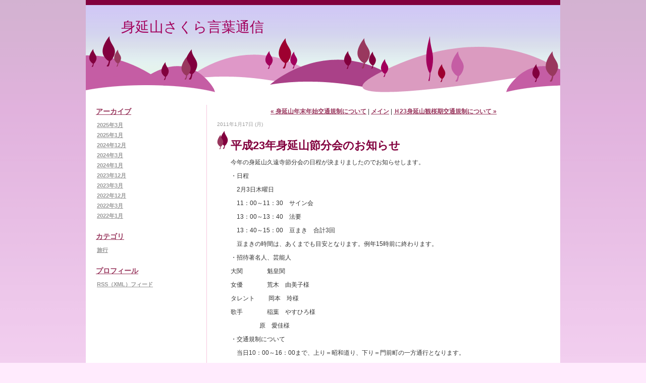

--- FILE ---
content_type: text/html; charset=utf-8
request_url: http://blog.seisin.kuonji.jp/2011/01/23-bd80.html
body_size: 4949
content:
<!DOCTYPE html PUBLIC "-//W3C//DTD XHTML 1.0 Transitional//EN"
  "http://www.w3.org/TR/xhtml1/DTD/xhtml1-transitional.dtd">
<html xmlns="http://www.w3.org/1999/xhtml" id="sixapart-standard" xmlns:og="http://ogp.me/ns#" xmlns:mixi="http://mixi-platform.com/ns#">
<head>
  <meta http-equiv="Content-Type" content="text/html; charset=utf-8" />
  
  
  
  

  <link rel="stylesheet" href="http://blog.seisin.kuonji.jp/styles.css" type="text/css" media="screen" />
  <link rel="stylesheet" href="http://static.lekumo.jp/.shared-tpjbiz/themes/common/print.css" type="text/css" media="print" />
    <link rel="openid2.local_id" href="http://purika01.lekumo.biz/" />
  <link rel="openid2.provider" href="http://bb.lekumo.jp/t/app/openid" />
  
    <link rel="alternate" type="application/atom+xml" title="「身延山さくら言葉通信」のブログ記事 (Atom)" href="http://blog.seisin.kuonji.jp/atom.xml" />
  <link rel="alternate" type="application/rss+xml" title="「身延山さくら言葉通信」のブログ記事 (RSS 1.0)" href="http://blog.seisin.kuonji.jp/index.rdf" />
  <link rel="alternate" type="application/rss+xml" title="「身延山さくら言葉通信」のブログ記事 (RSS 2.0)" href="http://blog.seisin.kuonji.jp/rss.xml" />
  


  <title>身延山さくら言葉通信: 平成23年身延山節分会のお知らせ</title>
  <link rel="canonical" href="http://blog.seisin.kuonji.jp/2011/01/23-bd80.html" />
  <link rel="start" href="http://blog.seisin.kuonji.jp/" title="Home" />
  <link rel="prev" href="http://blog.seisin.kuonji.jp/2010/12/post-f029.html?no_prefetch=1" title="身延山年末年始交通規制について" />
  <link rel="next" href="http://blog.seisin.kuonji.jp/2011/02/23-8371.html?no_prefetch=1" title="Ｈ23身延山観桜期交通規制について" />
  <link rel="alternate" media="handheld" href="http://blog.seisin.kuonji.jp/.m/2011/01/23-bd80.html" />
  
  
    <meta property="og:title" content="平成23年身延山節分会のお知らせ" />
  <meta property="og:type" content="article" />
  <meta property="og:description" content="今年の身延山久遠寺節分会の日程が決まりましたのでお知らせします。 ・日程 　2月..." />
  <meta property="og:url" content="http://blog.seisin.kuonji.jp/2011/01/23-bd80.html" />
  

  <meta property="og:image" content="http://static.lekumo.jp/.shared-tpjbiz/images/ogimage.png" />

  <meta property="og:site_name" content="身延山さくら言葉通信" />

  
</head>

<body class="layout-two-column-left">
	
	<div id="container">
		<div id="container-inner" class="pkg">
			
			<!-- banner -->
<div id="banner">
  <div id="banner-inner" class="pkg">
    
    <h1 id="banner-header"><a href="http://blog.seisin.kuonji.jp/" accesskey="1">身延山さくら言葉通信</a></h1>
    <h2 id="banner-description"></h2>
  </div>
</div>

			<div id="pagebody">
				<div id="pagebody-inner" class="pkg">
					<div id="alpha">
						<div id="alpha-inner" class="pkg">
							<!-- sidebar -->


  <div class="module-archives module">
    <h2 class="module-header"><a href="http://blog.seisin.kuonji.jp/archives.html">アーカイブ</a></h2>
    <div class="module-content">
      <ul class="module-list">
                  <li class="module-list-item"><a href="http://blog.seisin.kuonji.jp/2025/03/">2025年3月</a></li>
                  <li class="module-list-item"><a href="http://blog.seisin.kuonji.jp/2025/01/">2025年1月</a></li>
                  <li class="module-list-item"><a href="http://blog.seisin.kuonji.jp/2024/12/">2024年12月</a></li>
                  <li class="module-list-item"><a href="http://blog.seisin.kuonji.jp/2024/03/">2024年3月</a></li>
                  <li class="module-list-item"><a href="http://blog.seisin.kuonji.jp/2024/01/">2024年1月</a></li>
                  <li class="module-list-item"><a href="http://blog.seisin.kuonji.jp/2023/12/">2023年12月</a></li>
                  <li class="module-list-item"><a href="http://blog.seisin.kuonji.jp/2023/03/">2023年3月</a></li>
                  <li class="module-list-item"><a href="http://blog.seisin.kuonji.jp/2022/12/">2022年12月</a></li>
                  <li class="module-list-item"><a href="http://blog.seisin.kuonji.jp/2022/03/">2022年3月</a></li>
                  <li class="module-list-item"><a href="http://blog.seisin.kuonji.jp/2022/01/">2022年1月</a></li>
        
      </ul>
    </div>
  </div>

<div class="module-categories module">
  <h2 class="module-header"><a href="http://blog.seisin.kuonji.jp/archives.html">カテゴリ</a></h2>
  <div class="module-content">
    <ul class="module-list">
            <li class="module-list-item"><a href="http://blog.seisin.kuonji.jp/cat5149913/">旅行</a></li>
      
    </ul>
  </div>
</div>
<!-- about page link -->
<div class="module-about module">
  <h2 class="module-header"><a href="http://purika01.lekumo.biz/about.html" rel="author">プロフィール</a></h2>
</div>
<div class="module-syndicate module">
  <div class="module-content">
    <a href="http://blog.seisin.kuonji.jp/index.rdf">RSS（XML）フィード</a>
  </div>
</div>




						</div>
					</div>
					<div id="beta">
						<div id="beta-inner" class="pkg">
							<!-- content nav -->
<p class="content-nav">
  <a href="http://blog.seisin.kuonji.jp/2010/12/post-f029.html">&laquo; 身延山年末年始交通規制について</a> |
  <a href="http://blog.seisin.kuonji.jp/">メイン</a>
  | <a href="http://blog.seisin.kuonji.jp/2011/02/23-8371.html">Ｈ23身延山観桜期交通規制について &raquo;</a>
</p>

<!-- entry -->
  <h2 class="date-header">2011年1月17日 (月)</h2>


<div class="entry" id="entry-41073174">
      <h3 class="entry-header">平成23年身延山節分会のお知らせ</h3>
  
  <div class="entry-content">
    <div class="entry-body">
      <p>今年の身延山久遠寺節分会の日程が決まりましたのでお知らせします。</p>

<p>・日程</p>

<p>　2月3日木曜日</p>

<p>　11：00～11：30　サイン会</p>

<p>　13：00～13：40　法要</p>

<p>　13：40～15：00　豆まき　合計3回</p>

<p>　豆まきの時間は、あくまでも目安となります。例年15時前に終わります。</p>

<p>・招待著名人、芸能人</p>

<p>大関　　　　魁皇関</p>

<p>女優　　　　荒木　由美子様</p>

<p>タレント　　 岡本　玲様</p>

<p>歌手　　　　稲葉　やすひろ様</p>

<p>&nbsp; &nbsp;&nbsp; &nbsp;&nbsp; &nbsp;&nbsp; &nbsp;&nbsp; &nbsp;&nbsp; &nbsp; 原　愛佳様</p>

<p>・交通規制について</p>

<p>　当日10：00～16：00まで、上り＝昭和道り、下り＝門前町の一方通行となります。</p>

<p>・シャトルバス運行について</p>

<p>当日9：00～16：00まで、東谷・寺平駐車場⇔法喜堂をシャトルバスが無料でピストン運行致します。</p>
    </div>
    
    
  </div>
  <div class="entry-footer">
          <p class="entry-footer-info">
        <span class="post-footers">投稿時刻 10:01 </span> <span class="separator">|</span> <a class="permalink" href="http://blog.seisin.kuonji.jp/2011/01/23-bd80.html">個別ページ</a>
      </p>
    
    <!-- post footer links -->


  </div>
</div>





						</div>
					</div>
				</div>
			</div>
			
		</div>
	</div>
	
<script type="text/javascript" id="stats-script">
  var done_stats_script = done_stats_script || 0;
  (function() {
    if (done_stats_script) return;
    var extra_happy = Math.floor(1000000000 * Math.random());
    document.write('<img src="http://bb.lekumo.jp/t/stats?blog_id=227273&amp;entry_id=41073174&amp;user_id=417795&amp;page=' + escape(location.href) + '&amp;referrer=' + escape(document.referrer) + '&amp;i=' + extra_happy + '" width="1" height="1" alt="" style="position: absolute; top: 0; left: 0;" />');
  })();
  var _lara_site_id = 1541;
  (function() {
    if (done_stats_script) return;
    var ra = document.createElement('script'); ra.type = 'text/javascript'; ra.async = true;
    ra.src = 'https://analytics.lekumo.jp/ranking.js';
    var s = document.getElementById('stats-script'); s.parentNode.insertBefore(ra, s);
  })();

  done_stats_script++;
</script>





<script>
  var _lbbSwitchViewInfo = {
    baseURL: 'http://blog.seisin.kuonji.jp/',
    title: 'スマートフォン表示に切り替え'
  };
</script>
<script type="text/javascript" src="/.shared/themes/common/switch-view.js"></script>

</body>
</html>


--- FILE ---
content_type: text/css
request_url: http://static.lekumo.jp/.shared-tpjbiz/themes/vox/theme-hills_pink.css
body_size: 3210
content:
/* $Id$ */

@import url("theme-hills.css");


/* basic page elements */

a { color: #99385e; }

#banner a { color: #a2005c; }

.entry-header a { color: #82003e; }

.module-header,
.trackbacks-header,
.comments-header,
.comments-open-header,
.archive-header
{
	color: #99385e;
}


/* page layout */

body
{
	background-color: #ffebfd;
	background-image: url(theme-hills_pink/body-bg.gif);
}

#banner
{
	border-top-color: #82003e;
	background-color: #cfc4f7;
	background-image: url(theme-hills_pink/header.png);
}

#banner-header { color: #a2005c; }

#banner-description { color: #6f6f6f; }

.entry { background-image: url(theme-hills_pink/post-ornament.gif); }

.entry-header { color: #82003e; }

.entry-footer { border-top-color: #f7c5dd; }

.content-header { color: #82003e; }

/* nav */

#nav
{
	background: #eee url(theme-hills_pink/nav.gif) repeat-x top left;
}

.nav-list
{
	border-top: 1px solid #ddd;
	border-bottom: 1px solid #ddd;
}

.nav-list-item
{
	border-right: 1px solid #ddd;
}

.nav-list-item a
{
	font-size: 11px;
	padding: 6px 11px;
}


/* modules */

.module-powered .module-content
{
	border-color: #f7c5dd;
	background-color: #fdf1f7;
	background-image: url(theme-hills_pink/gradient-bg.gif);
}

.module-powered .module-content, .module-powered .module-content a { color: #333; }

.typelist-thumbnailed .module-list-item
{
	border-color: #f7c5dd;
	background-color: #fdf1f7;
	background-image: url(theme-hills_pink/gradient-bg.gif);
}

.typelist-thumbnail { background: #f7c5dd; }

.module-recent-photos .module-list-item a:hover { border-color: #99385e; }


/* calendar tweaks */

	.layout-calendar #pagebody-inner { background-image: url(theme-hills_pink/body-bg-artistic.gif); }

	.module-mmt-calendar .module-header,
	.layout-timeline .module-recent-photos .module-header
	{
		background-color: #99385e;
	}

	.module-mmt-calendar table
	{
		background-color: #99385e;
	}

	.module-mmt-calendar th
	{
		border-right-color: #f7c5dd;
	}

	.module-mmt-calendar td
	{
		border-right-color: #f7c5dd;
		background-color: #fdf1f7;
		background-image: url(theme-hills_pink/gradient-bg.gif);
	}

	.day-photo a:hover { border-color: #99385e; }


/* artistic tweaks */

	.layout-artistic #pagebody-inner { background-image: url(theme-hills_pink/body-bg-artistic.gif); }


/* moblog1 tweaks */

	.layout-moblog1 #pagebody-inner { background-image: url(theme-hills_pink/body-bg-twt.gif); }


/* moblog2 tweaks */

	.layout-moblog2 #pagebody-inner { background-image: url(theme-hills_pink/body-bg-moblog2.gif); }


/* timeline tweaks */

	.layout-timeline #pagebody-inner { background-image: url(theme-hills_pink/body-bg-timeline.gif); }


/* one-column tweaks */


/* two-column-left tweaks */

	.layout-two-column-left #pagebody-inner { background-image: url(theme-hills_pink/body-bg-tw.gif); }


/* two-column-right tweaks */

	.layout-two-column-right #pagebody-inner { background-image: url(theme-hills_pink/body-bg-wt.gif); }


/* three-column tweaks */

	.layout-three-column #pagebody-inner { background-image: url(theme-hills_pink/body-bg-twt.gif); }


/* three-column-right tweaks */

	.layout-three-column-right #pagebody-inner { background-image: url(theme-hills_pink/body-bg-wtt.gif); }
